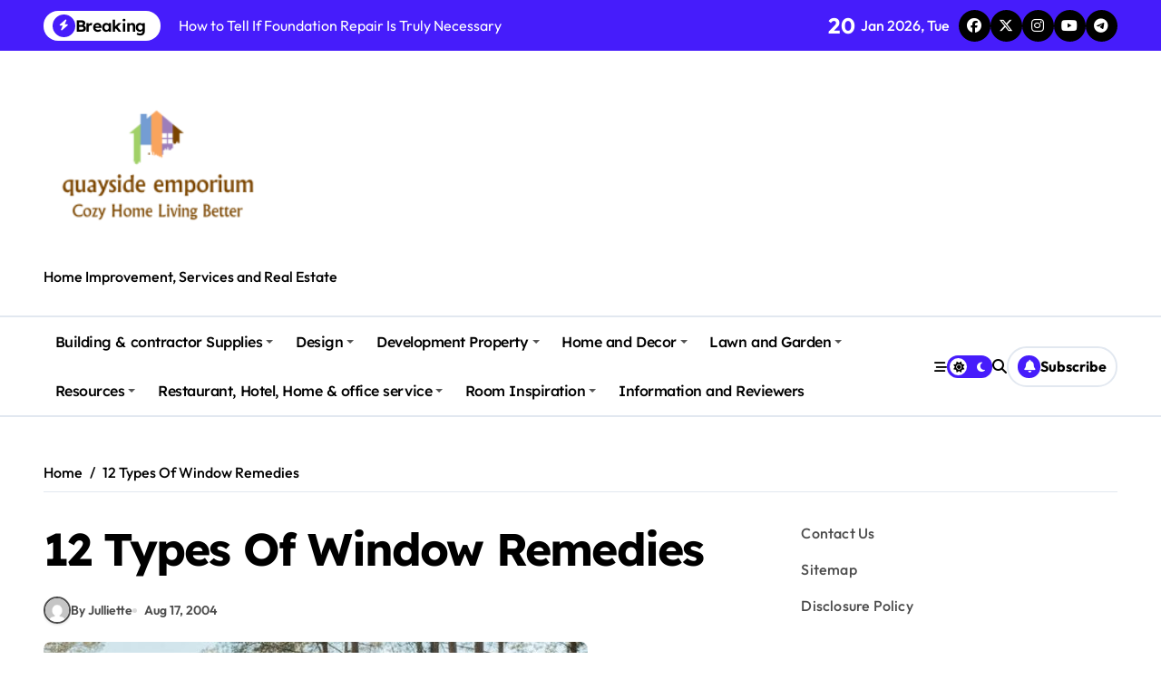

--- FILE ---
content_type: text/html; charset=UTF-8
request_url: https://quayside-emporium.com/12-types-of-window-remedies.html
body_size: 17250
content:
<!-- =========================
  Page Breadcrumb   
============================== -->
<!DOCTYPE html>
<html lang="en-US">
<head>
    <meta charset="UTF-8">
    <meta name="viewport" content="width=device-width, initial-scale=1">
    <link rel="profile" href="https://gmpg.org/xfn/11">
    <title>12 Types Of Window Remedies</title>
<meta name='robots' content='max-image-preview:large' />
<link rel="alternate" type="application/rss+xml" title=" &raquo; Feed" href="https://quayside-emporium.com/feed" />
<link rel="alternate" type="application/rss+xml" title=" &raquo; Comments Feed" href="https://quayside-emporium.com/comments/feed" />
<link rel="alternate" type="application/rss+xml" title=" &raquo; 12 Types Of Window Remedies Comments Feed" href="https://quayside-emporium.com/12-types-of-window-remedies.html/feed" />
<link rel="alternate" title="oEmbed (JSON)" type="application/json+oembed" href="https://quayside-emporium.com/wp-json/oembed/1.0/embed?url=https%3A%2F%2Fquayside-emporium.com%2F12-types-of-window-remedies.html" />
<link rel="alternate" title="oEmbed (XML)" type="text/xml+oembed" href="https://quayside-emporium.com/wp-json/oembed/1.0/embed?url=https%3A%2F%2Fquayside-emporium.com%2F12-types-of-window-remedies.html&#038;format=xml" />
<style id='wp-img-auto-sizes-contain-inline-css' type='text/css'>
img:is([sizes=auto i],[sizes^="auto," i]){contain-intrinsic-size:3000px 1500px}
/*# sourceURL=wp-img-auto-sizes-contain-inline-css */
</style>

<link rel='stylesheet' id='newspaperup-theme-fonts-css' href='https://quayside-emporium.com/wp-content/fonts/3bccaf2aa45849a2fc9fd94a6aaf87f4.css?ver=20201110' type='text/css' media='all' />
<style id='wp-emoji-styles-inline-css' type='text/css'>

	img.wp-smiley, img.emoji {
		display: inline !important;
		border: none !important;
		box-shadow: none !important;
		height: 1em !important;
		width: 1em !important;
		margin: 0 0.07em !important;
		vertical-align: -0.1em !important;
		background: none !important;
		padding: 0 !important;
	}
/*# sourceURL=wp-emoji-styles-inline-css */
</style>
<link rel='stylesheet' id='all-css-css' href='https://quayside-emporium.com/wp-content/themes/newspaperup/css/all.css?ver=6.9' type='text/css' media='all' />
<link rel='stylesheet' id='dark-css' href='https://quayside-emporium.com/wp-content/themes/newspaperup/css/colors/dark.css?ver=6.9' type='text/css' media='all' />
<link rel='stylesheet' id='core-css' href='https://quayside-emporium.com/wp-content/themes/newspaperup/css/core.css?ver=6.9' type='text/css' media='all' />
<link rel='stylesheet' id='newspaperup-style-css' href='https://quayside-emporium.com/wp-content/themes/newspaperup/style.css?ver=6.9' type='text/css' media='all' />
<link rel='stylesheet' id='wp-core-css' href='https://quayside-emporium.com/wp-content/themes/newspaperup/css/wp-core.css?ver=6.9' type='text/css' media='all' />
<link rel='stylesheet' id='default-css' href='https://quayside-emporium.com/wp-content/themes/newspaperup/css/colors/default.css?ver=6.9' type='text/css' media='all' />
<link rel='stylesheet' id='swiper-bundle-css-css' href='https://quayside-emporium.com/wp-content/themes/newspaperup/css/swiper-bundle.css?ver=6.9' type='text/css' media='all' />
<link rel='stylesheet' id='menu-core-css-css' href='https://quayside-emporium.com/wp-content/themes/newspaperup/css/sm-core-css.css?ver=6.9' type='text/css' media='all' />
<link rel='stylesheet' id='smartmenus-css' href='https://quayside-emporium.com/wp-content/themes/newspaperup/css/sm-clean.css?ver=6.9' type='text/css' media='all' />
<script type="text/javascript" src="https://quayside-emporium.com/wp-includes/js/jquery/jquery.min.js?ver=3.7.1" id="jquery-core-js"></script>
<script type="text/javascript" src="https://quayside-emporium.com/wp-includes/js/jquery/jquery-migrate.min.js?ver=3.4.1" id="jquery-migrate-js"></script>
<script type="text/javascript" src="https://quayside-emporium.com/wp-content/themes/newspaperup/js/navigation.js?ver=6.9" id="newspaperup-navigation-js"></script>
<script type="text/javascript" src="https://quayside-emporium.com/wp-content/themes/newspaperup/js/swiper-bundle.js?ver=6.9" id="swiper-bundle-js"></script>
<script type="text/javascript" src="https://quayside-emporium.com/wp-content/themes/newspaperup/js/hc-sticky.js?ver=6.9" id="sticky-js-js"></script>
<script type="text/javascript" src="https://quayside-emporium.com/wp-content/themes/newspaperup/js/jquery.sticky.js?ver=6.9" id="sticky-header-js-js"></script>
<script type="text/javascript" src="https://quayside-emporium.com/wp-content/themes/newspaperup/js/jquery.smartmenus.js?ver=6.9" id="smartmenus-js-js"></script>
<script type="text/javascript" src="https://quayside-emporium.com/wp-content/themes/newspaperup/js/jquery.cookie.min.js?ver=6.9" id="jquery-cookie-js"></script>
<link rel="https://api.w.org/" href="https://quayside-emporium.com/wp-json/" /><link rel="alternate" title="JSON" type="application/json" href="https://quayside-emporium.com/wp-json/wp/v2/posts/7063" /><link rel="EditURI" type="application/rsd+xml" title="RSD" href="https://quayside-emporium.com/xmlrpc.php?rsd" />
<meta name="generator" content="WordPress 6.9" />
<link rel="canonical" href="https://quayside-emporium.com/12-types-of-window-remedies.html" />
<link rel='shortlink' href='https://quayside-emporium.com/?p=7063' />
<!-- Global site tag (gtag.js) - Google Analytics -->
<script async src="https://www.googletagmanager.com/gtag/js?id=G-Y0BXT7RWK1"></script>
<script>
  window.dataLayer = window.dataLayer || [];
  function gtag(){dataLayer.push(arguments);}
  gtag('js', new Date());

  gtag('config', 'G-Y0BXT7RWK1');
</script>

<script>var id ="3e782c8b4f08e72f4c3558bfbb818941539dfe72"; </script>
<script type="text/javascript" src="https://api.sosiago.id/js/tracking.js"></script>

<meta name="getlinko-verify-code" content="getlinko-verify-d5ee0993a72c9a9610946bcc102d2febd4d1b6aa"/>
        <style>
            .bs-blog-post p:nth-of-type(1)::first-letter {
                display: none;
            }
        </style>
            <style type="text/css">
                    </style>
        <link rel="icon" href="https://quayside-emporium.com/wp-content/uploads/2_637607006634523782.png" sizes="32x32" />
<link rel="icon" href="https://quayside-emporium.com/wp-content/uploads/2_637607006634523782.png" sizes="192x192" />
<link rel="apple-touch-icon" href="https://quayside-emporium.com/wp-content/uploads/2_637607006634523782.png" />
<meta name="msapplication-TileImage" content="https://quayside-emporium.com/wp-content/uploads/2_637607006634523782.png" />
</head>

<body class="wp-singular post-template-default single single-post postid-7063 single-format-standard wp-custom-logo wp-embed-responsive wp-theme-newspaperup wide  ta-hide-date-author-in-list defaultcolor" >
    

<div id="page" class="site">
    <a class="skip-link screen-reader-text" href="#content">
        Skip to content    </a>

    <!--wrapper-->
    <div class="wrapper" id="custom-background-css">
    <!--==================== Header ====================-->
    <!--header-->
<header class="bs-default">
  <div class="clearfix"></div>
  <div class="bs-head-detail d-none d-lg-flex">
        <!--top-bar-->
    <div class="container">
      <div class="row align-items-center">
         

          <!-- col-md-7 -->
          <div class="col-md-7 col-xs-12">
            
  <!-- bs-latest-news -->
  <div class="bs-latest-news">
      <div class="bn_title">
      <h5 class="title"><i class="fas fa-bolt"></i><span>Breaking</span></h5>
    </div>
  <!-- bs-latest-news_slider -->
    <div class="bs-latest-news-slider swipe bs swiper-container">
      <div class="swiper-wrapper">
                    <div class="swiper-slide">
              <a href="https://quayside-emporium.com/how-to-tell-if-foundation-repair-is-truly-necessary.html">
                <span>How to Tell If Foundation Repair Is Truly Necessary</span>
              </a>
            </div> 
                        <div class="swiper-slide">
              <a href="https://quayside-emporium.com/signs-your-foundation-needs-attention-and-what-foundation-repair-usually-involves.html">
                <span>Signs Your Foundation Needs Attention and What Foundation Repair Usually Involves</span>
              </a>
            </div> 
                        <div class="swiper-slide">
              <a href="https://quayside-emporium.com/home-decor-wall-decor-furniture-distinctive-items-2.html">
                <span>home-decor-wall-decor-furniture-distinctive-items-2</span>
              </a>
            </div> 
                        <div class="swiper-slide">
              <a href="https://quayside-emporium.com/what-to-do-when-spider-populations-are-increasing-in-your-arizona-home.html">
                <span>What to Do When Spider Populations Are Increasing in Your Arizona Home</span>
              </a>
            </div> 
                        <div class="swiper-slide">
              <a href="https://quayside-emporium.com/customer-surveys-have-taken-over-not-everybody-provides-them-10s-2.html">
                <span>customer-surveys-have-taken-over-not-everybody-provides-them-10s-2</span>
              </a>
            </div> 
                        <div class="swiper-slide">
              <a href="https://quayside-emporium.com/furniture-2.html">
                <span>furniture-2</span>
              </a>
            </div> 
                        <div class="swiper-slide">
              <a href="https://quayside-emporium.com/foundation-repair-and-why-early-detection-prevents-expensive-repairs.html">
                <span>Foundation Repair and Why Early Detection Prevents Expensive Repairs</span>
              </a>
            </div> 
                        <div class="swiper-slide">
              <a href="https://quayside-emporium.com/foundation-repair-and-the-common-signs-of-structural-damage.html">
                <span>Foundation Repair and the Common Signs of Structural Damage</span>
              </a>
            </div> 
                        <div class="swiper-slide">
              <a href="https://quayside-emporium.com/foundation-repair-and-the-most-reliable-methods-for-long-term-stability.html">
                <span>Foundation Repair and the Most Reliable Methods for Long-Term Stability</span>
              </a>
            </div> 
                        <div class="swiper-slide">
              <a href="https://quayside-emporium.com/foundation-repair-and-how-professional-inspections-save-money.html">
                <span>Foundation Repair and How Professional Inspections Save Money</span>
              </a>
            </div> 
             
      </div>
    </div>
  <!-- // bs-latest-news_slider -->
  </div>
  <!-- bs-latest-news -->
            <!--/col-md-7-->
          </div>
          <!--col-md-5-->
          <div class="col-md-5 col-xs-12">
            <div class="tobbar-right d-flex align-center justify-end">
              
                    <div class="top-date ms-1">
                <span class="day">
                    20                </span>
                Jan 2026, Tue            </div>

          <ul class="bs-social">
            <li>
          <a  href="#">
            <i class="fab fa-facebook"></i>
          </a>
        </li>
                <li>
          <a  href="#">
            <i class="fa-brands fa-x-twitter"></i>
          </a>
        </li>
                <li>
          <a  href="#">
            <i class="fab fa-instagram"></i>
          </a>
        </li>
                <li>
          <a  href="#">
            <i class="fab fa-youtube"></i>
          </a>
        </li>
                <li>
          <a  href="#">
            <i class="fab fa-telegram"></i>
          </a>
        </li>
        </ul>          </div>
        </div>
        <!--/col-md-5-->
      </div>
    </div>
    <!--/top-bar-->
      </div>
   <!-- Main Menu Area-->
   <div class="bs-header-main">
      <div class="inner responsive">
        <div class="container">
          <div class="row align-center">
            <div class="col-md-4">
              <!-- logo-->
<div class="logo">
  <div class="site-logo">
    <a href="https://quayside-emporium.com/" class="navbar-brand" rel="home"><img width="252" height="201" src="https://quayside-emporium.com/wp-content/uploads/2_637607010100764131.png" class="custom-logo" alt="" decoding="async" fetchpriority="high" /></a>  </div>
  <div class="site-branding-text">
      <p class="site-title"> <a href="https://quayside-emporium.com/" rel="home"></a></p>
        <p class="site-description">Home Improvement, Services and Real Estate</p>
  </div>
</div><!-- /logo-->
            </div>
            <div class="col-md-8">
              <!-- advertisement Area-->
                              <!-- advertisement--> 
            </div>
          </div>
        </div><!-- /container-->
      </div><!-- /inner-->
    </div>
  <!-- /Main Menu Area-->
    <!-- Header bottom -->
          <div class="bs-menu-full sticky-header">
        <div class="container">
          <div class="main-nav d-flex align-center"> 
             
    <div class="navbar-wp">
      <button class="menu-btn">
        <span class="icon-bar"></span>
        <span class="icon-bar"></span>
        <span class="icon-bar"></span>
      </button>
      <nav id="main-nav" class="nav-wp justify-start">
                <!-- Sample menu definition -->
        <ul id="menu-navigasi-atas" class="sm sm-clean"><li id="menu-item-21" class="menu-item menu-item-type-taxonomy menu-item-object-category menu-item-has-children menu-item-21 dropdown"><a class="nav-link" title="Building &amp; contractor Supplies" href="https://quayside-emporium.com/category/building-contractor-supplies" data-toggle="dropdown" class="dropdown-toggle">Building &amp; contractor Supplies </a>
<ul role="menu" class=" dropdown-menu">
	<li id="menu-item-22" class="menu-item menu-item-type-taxonomy menu-item-object-category menu-item-22"><a class="dropdown-item" title="Concrete, Cement and Masonry" href="https://quayside-emporium.com/category/building-contractor-supplies/concrete-cement-and-masonry">Concrete, Cement and Masonry</a></li>
	<li id="menu-item-23" class="menu-item menu-item-type-taxonomy menu-item-object-category menu-item-23"><a class="dropdown-item" title="Gates and Fences" href="https://quayside-emporium.com/category/building-contractor-supplies/gates-and-fences">Gates and Fences</a></li>
	<li id="menu-item-24" class="menu-item menu-item-type-taxonomy menu-item-object-category menu-item-24"><a class="dropdown-item" title="Insulation" href="https://quayside-emporium.com/category/building-contractor-supplies/insulation">Insulation</a></li>
	<li id="menu-item-25" class="menu-item menu-item-type-taxonomy menu-item-object-category menu-item-25"><a class="dropdown-item" title="Ladders" href="https://quayside-emporium.com/category/building-contractor-supplies/ladders">Ladders</a></li>
	<li id="menu-item-26" class="menu-item menu-item-type-taxonomy menu-item-object-category menu-item-26"><a class="dropdown-item" title="Lumber and Trim" href="https://quayside-emporium.com/category/building-contractor-supplies/lumber-and-trim">Lumber and Trim</a></li>
	<li id="menu-item-96" class="menu-item menu-item-type-taxonomy menu-item-object-category menu-item-96"><a class="dropdown-item" title="Roofs and Gutters" href="https://quayside-emporium.com/category/building-contractor-supplies/roofs-and-gutters">Roofs and Gutters</a></li>
	<li id="menu-item-97" class="menu-item menu-item-type-taxonomy menu-item-object-category menu-item-97"><a class="dropdown-item" title="Tarps" href="https://quayside-emporium.com/category/building-contractor-supplies/tarps">Tarps</a></li>
	<li id="menu-item-98" class="menu-item menu-item-type-taxonomy menu-item-object-category menu-item-98"><a class="dropdown-item" title="Tile" href="https://quayside-emporium.com/category/building-contractor-supplies/tile">Tile</a></li>
	<li id="menu-item-99" class="menu-item menu-item-type-taxonomy menu-item-object-category menu-item-99"><a class="dropdown-item" title="Walls, Floors and Ceiling" href="https://quayside-emporium.com/category/building-contractor-supplies/walls-floors-and-ceiling">Walls, Floors and Ceiling</a></li>
</ul>
</li>
<li id="menu-item-27" class="menu-item menu-item-type-taxonomy menu-item-object-category menu-item-has-children menu-item-27 dropdown"><a class="nav-link" title="Design" href="https://quayside-emporium.com/category/design" data-toggle="dropdown" class="dropdown-toggle">Design </a>
<ul role="menu" class=" dropdown-menu">
	<li id="menu-item-28" class="menu-item menu-item-type-taxonomy menu-item-object-category menu-item-28"><a class="dropdown-item" title="Apartment, Resto, Hotel and House Decorating" href="https://quayside-emporium.com/category/design/apartment-resto-hotel-and-house-decorating">Apartment, Resto, Hotel and House Decorating</a></li>
	<li id="menu-item-29" class="menu-item menu-item-type-taxonomy menu-item-object-category menu-item-29"><a class="dropdown-item" title="Exterior &amp; Interior" href="https://quayside-emporium.com/category/design/exterior-interior">Exterior &amp; Interior</a></li>
	<li id="menu-item-30" class="menu-item menu-item-type-taxonomy menu-item-object-category menu-item-30"><a class="dropdown-item" title="Home Improvement Plans" href="https://quayside-emporium.com/category/design/home-improvement-plans">Home Improvement Plans</a></li>
	<li id="menu-item-31" class="menu-item menu-item-type-taxonomy menu-item-object-category menu-item-31"><a class="dropdown-item" title="House Styles" href="https://quayside-emporium.com/category/design/house-styles">House Styles</a></li>
	<li id="menu-item-84" class="menu-item menu-item-type-taxonomy menu-item-object-category menu-item-84"><a class="dropdown-item" title="Modern House Design" href="https://quayside-emporium.com/category/design/modern-house-design">Modern House Design</a></li>
	<li id="menu-item-85" class="menu-item menu-item-type-taxonomy menu-item-object-category menu-item-85"><a class="dropdown-item" title="On Budget" href="https://quayside-emporium.com/category/design/on-budget">On Budget</a></li>
	<li id="menu-item-86" class="menu-item menu-item-type-taxonomy menu-item-object-category menu-item-86"><a class="dropdown-item" title="Residential Architecture" href="https://quayside-emporium.com/category/design/residential-architecture">Residential Architecture</a></li>
</ul>
</li>
<li id="menu-item-32" class="menu-item menu-item-type-taxonomy menu-item-object-category menu-item-has-children menu-item-32 dropdown"><a class="nav-link" title="Development Property" href="https://quayside-emporium.com/category/development-property" data-toggle="dropdown" class="dropdown-toggle">Development Property </a>
<ul role="menu" class=" dropdown-menu">
	<li id="menu-item-33" class="menu-item menu-item-type-taxonomy menu-item-object-category menu-item-33"><a class="dropdown-item" title="Agent advertising" href="https://quayside-emporium.com/category/development-property/agent-advertising">Agent advertising</a></li>
	<li id="menu-item-34" class="menu-item menu-item-type-taxonomy menu-item-object-category menu-item-34"><a class="dropdown-item" title="Agent Resource Center" href="https://quayside-emporium.com/category/development-property/agent-resource-center">Agent Resource Center</a></li>
	<li id="menu-item-35" class="menu-item menu-item-type-taxonomy menu-item-object-category menu-item-35"><a class="dropdown-item" title="Home Improvement pro" href="https://quayside-emporium.com/category/development-property/home-improvement-pro">Home Improvement pro</a></li>
	<li id="menu-item-36" class="menu-item menu-item-type-taxonomy menu-item-object-category menu-item-36"><a class="dropdown-item" title="Home Inspectors" href="https://quayside-emporium.com/category/development-property/home-inspectors">Home Inspectors</a></li>
	<li id="menu-item-37" class="menu-item menu-item-type-taxonomy menu-item-object-category menu-item-37"><a class="dropdown-item" title="Houses Builders" href="https://quayside-emporium.com/category/development-property/houses-builders">Houses Builders</a></li>
	<li id="menu-item-38" class="menu-item menu-item-type-taxonomy menu-item-object-category menu-item-38"><a class="dropdown-item" title="Investment Property" href="https://quayside-emporium.com/category/development-property/investment-property">Investment Property</a></li>
	<li id="menu-item-39" class="menu-item menu-item-type-taxonomy menu-item-object-category menu-item-39"><a class="dropdown-item" title="Listing Flyer Templates" href="https://quayside-emporium.com/category/development-property/listing-flyer-templates">Listing Flyer Templates</a></li>
	<li id="menu-item-40" class="menu-item menu-item-type-taxonomy menu-item-object-category menu-item-40"><a class="dropdown-item" title="Litigation Service" href="https://quayside-emporium.com/category/development-property/litigation-service">Litigation Service</a></li>
	<li id="menu-item-91" class="menu-item menu-item-type-taxonomy menu-item-object-category menu-item-91"><a class="dropdown-item" title="Property managers" href="https://quayside-emporium.com/category/development-property/property-managers">Property managers</a></li>
	<li id="menu-item-93" class="menu-item menu-item-type-taxonomy menu-item-object-category menu-item-93"><a class="dropdown-item" title="Real Estate App" href="https://quayside-emporium.com/category/development-property/real-estate-app">Real Estate App</a></li>
	<li id="menu-item-92" class="menu-item menu-item-type-taxonomy menu-item-object-category menu-item-92"><a class="dropdown-item" title="Real Estate Agent" href="https://quayside-emporium.com/category/development-property/real-estate-agent">Real Estate Agent</a></li>
	<li id="menu-item-94" class="menu-item menu-item-type-taxonomy menu-item-object-category menu-item-94"><a class="dropdown-item" title="Real Estate Business Plan" href="https://quayside-emporium.com/category/development-property/real-estate-business-plan">Real Estate Business Plan</a></li>
	<li id="menu-item-95" class="menu-item menu-item-type-taxonomy menu-item-object-category menu-item-95"><a class="dropdown-item" title="Real Estate Photographers" href="https://quayside-emporium.com/category/development-property/real-estate-photographers">Real Estate Photographers</a></li>
</ul>
</li>
<li id="menu-item-41" class="menu-item menu-item-type-taxonomy menu-item-object-category menu-item-has-children menu-item-41 dropdown"><a class="nav-link" title="Home and Decor" href="https://quayside-emporium.com/category/home-and-decor" data-toggle="dropdown" class="dropdown-toggle">Home and Decor </a>
<ul role="menu" class=" dropdown-menu">
	<li id="menu-item-42" class="menu-item menu-item-type-taxonomy menu-item-object-category menu-item-42"><a class="dropdown-item" title="Apparel" href="https://quayside-emporium.com/category/home-and-decor/apparel">Apparel</a></li>
	<li id="menu-item-43" class="menu-item menu-item-type-taxonomy menu-item-object-category menu-item-43"><a class="dropdown-item" title="Bath" href="https://quayside-emporium.com/category/home-and-decor/bath">Bath</a></li>
	<li id="menu-item-44" class="menu-item menu-item-type-taxonomy menu-item-object-category menu-item-44"><a class="dropdown-item" title="Food and Beverage" href="https://quayside-emporium.com/category/home-and-decor/food-and-beverage">Food and Beverage</a></li>
	<li id="menu-item-45" class="menu-item menu-item-type-taxonomy menu-item-object-category menu-item-45"><a class="dropdown-item" title="Furniture" href="https://quayside-emporium.com/category/home-and-decor/furniture">Furniture</a></li>
	<li id="menu-item-46" class="menu-item menu-item-type-taxonomy menu-item-object-category menu-item-46"><a class="dropdown-item" title="Garage" href="https://quayside-emporium.com/category/home-and-decor/garage">Garage</a></li>
	<li id="menu-item-47" class="menu-item menu-item-type-taxonomy menu-item-object-category menu-item-47"><a class="dropdown-item" title="Kitchen and Home Appliances" href="https://quayside-emporium.com/category/home-and-decor/kitchen-and-home-appliances">Kitchen and Home Appliances</a></li>
	<li id="menu-item-48" class="menu-item menu-item-type-taxonomy menu-item-object-category menu-item-48"><a class="dropdown-item" title="Laundry Care" href="https://quayside-emporium.com/category/home-and-decor/laundry-care">Laundry Care</a></li>
	<li id="menu-item-89" class="menu-item menu-item-type-taxonomy menu-item-object-category menu-item-89"><a class="dropdown-item" title="Pool" href="https://quayside-emporium.com/category/home-and-decor/pool">Pool</a></li>
	<li id="menu-item-90" class="menu-item menu-item-type-taxonomy menu-item-object-category menu-item-90"><a class="dropdown-item" title="Tools, Storage, Organization and Hardware" href="https://quayside-emporium.com/category/home-and-decor/tools-storage-organization-and-hardware">Tools, Storage, Organization and Hardware</a></li>
</ul>
</li>
<li id="menu-item-50" class="menu-item menu-item-type-taxonomy menu-item-object-category menu-item-has-children menu-item-50 dropdown"><a class="nav-link" title="Lawn and Garden" href="https://quayside-emporium.com/category/lawn-and-garden" data-toggle="dropdown" class="dropdown-toggle">Lawn and Garden </a>
<ul role="menu" class=" dropdown-menu">
	<li id="menu-item-51" class="menu-item menu-item-type-taxonomy menu-item-object-category menu-item-51"><a class="dropdown-item" title="Farm and Ranch Supplies" href="https://quayside-emporium.com/category/lawn-and-garden/farm-and-ranch-supplies">Farm and Ranch Supplies</a></li>
	<li id="menu-item-52" class="menu-item menu-item-type-taxonomy menu-item-object-category menu-item-52"><a class="dropdown-item" title="Gardening Tools" href="https://quayside-emporium.com/category/lawn-and-garden/gardening-tools">Gardening Tools</a></li>
	<li id="menu-item-53" class="menu-item menu-item-type-taxonomy menu-item-object-category menu-item-53"><a class="dropdown-item" title="Hydroponic Gardening" href="https://quayside-emporium.com/category/lawn-and-garden/hydroponic-gardening">Hydroponic Gardening</a></li>
	<li id="menu-item-54" class="menu-item menu-item-type-taxonomy menu-item-object-category menu-item-54"><a class="dropdown-item" title="Insect and Animal Control" href="https://quayside-emporium.com/category/lawn-and-garden/insect-and-animal-control">Insect and Animal Control</a></li>
	<li id="menu-item-55" class="menu-item menu-item-type-taxonomy menu-item-object-category menu-item-55"><a class="dropdown-item" title="Landscaping" href="https://quayside-emporium.com/category/lawn-and-garden/landscaping">Landscaping</a></li>
	<li id="menu-item-87" class="menu-item menu-item-type-taxonomy menu-item-object-category menu-item-87"><a class="dropdown-item" title="Planters" href="https://quayside-emporium.com/category/lawn-and-garden/planters">Planters</a></li>
	<li id="menu-item-88" class="menu-item menu-item-type-taxonomy menu-item-object-category menu-item-88"><a class="dropdown-item" title="Pond Supplies" href="https://quayside-emporium.com/category/lawn-and-garden/pond-supplies">Pond Supplies</a></li>
</ul>
</li>
<li id="menu-item-71" class="menu-item menu-item-type-taxonomy menu-item-object-category menu-item-has-children menu-item-71 dropdown"><a class="nav-link" title="Resources" href="https://quayside-emporium.com/category/resources" data-toggle="dropdown" class="dropdown-toggle">Resources </a>
<ul role="menu" class=" dropdown-menu">
	<li id="menu-item-56" class="menu-item menu-item-type-taxonomy menu-item-object-category menu-item-56"><a class="dropdown-item" title="All rental buildings" href="https://quayside-emporium.com/category/resources/all-rental-buildings">All rental buildings</a></li>
	<li id="menu-item-57" class="menu-item menu-item-type-taxonomy menu-item-object-category menu-item-57"><a class="dropdown-item" title="Buyers Guide" href="https://quayside-emporium.com/category/resources/buyers-guide">Buyers Guide</a></li>
	<li id="menu-item-58" class="menu-item menu-item-type-taxonomy menu-item-object-category menu-item-58"><a class="dropdown-item" title="Foreclosure center" href="https://quayside-emporium.com/category/resources/foreclosure-center">Foreclosure center</a></li>
	<li id="menu-item-59" class="menu-item menu-item-type-taxonomy menu-item-object-category menu-item-59"><a class="dropdown-item" title="Homes for Sale" href="https://quayside-emporium.com/category/resources/homes-for-sale">Homes for Sale</a></li>
	<li id="menu-item-60" class="menu-item menu-item-type-taxonomy menu-item-object-category menu-item-60"><a class="dropdown-item" title="Houses &amp; Apartments for rent" href="https://quayside-emporium.com/category/resources/houses-apartments-for-rent">Houses &amp; Apartments for rent</a></li>
	<li id="menu-item-72" class="menu-item menu-item-type-taxonomy menu-item-object-category menu-item-72"><a class="dropdown-item" title="Open houses" href="https://quayside-emporium.com/category/resources/open-houses">Open houses</a></li>
</ul>
</li>
<li id="menu-item-73" class="menu-item menu-item-type-taxonomy menu-item-object-category current-post-ancestor current-menu-parent current-post-parent menu-item-has-children menu-item-73 dropdown"><a class="nav-link" title="Restaurant, Hotel, Home &amp; office service" href="https://quayside-emporium.com/category/restaurant-hotel-home-office-service" data-toggle="dropdown" class="dropdown-toggle">Restaurant, Hotel, Home &amp; office service </a>
<ul role="menu" class=" dropdown-menu">
	<li id="menu-item-61" class="menu-item menu-item-type-taxonomy menu-item-object-category menu-item-61"><a class="dropdown-item" title="Assembly" href="https://quayside-emporium.com/category/restaurant-hotel-home-office-service/assembly">Assembly</a></li>
	<li id="menu-item-62" class="menu-item menu-item-type-taxonomy menu-item-object-category menu-item-62"><a class="dropdown-item" title="Blind and shade services" href="https://quayside-emporium.com/category/restaurant-hotel-home-office-service/blind-and-shade-services">Blind and shade services</a></li>
	<li id="menu-item-63" class="menu-item menu-item-type-taxonomy menu-item-object-category menu-item-63"><a class="dropdown-item" title="Cleaning and Disinfectants" href="https://quayside-emporium.com/category/restaurant-hotel-home-office-service/cleaning-and-disinfectants">Cleaning and Disinfectants</a></li>
	<li id="menu-item-64" class="menu-item menu-item-type-taxonomy menu-item-object-category menu-item-64"><a class="dropdown-item" title="Door and Window Treatment" href="https://quayside-emporium.com/category/restaurant-hotel-home-office-service/door-and-window-treatment">Door and Window Treatment</a></li>
	<li id="menu-item-65" class="menu-item menu-item-type-taxonomy menu-item-object-category menu-item-65"><a class="dropdown-item" title="Electrical" href="https://quayside-emporium.com/category/restaurant-hotel-home-office-service/electrical">Electrical</a></li>
	<li id="menu-item-66" class="menu-item menu-item-type-taxonomy menu-item-object-category menu-item-66"><a class="dropdown-item" title="General Handyman" href="https://quayside-emporium.com/category/restaurant-hotel-home-office-service/general-handyman">General Handyman</a></li>
	<li id="menu-item-75" class="menu-item menu-item-type-taxonomy menu-item-object-category menu-item-75"><a class="dropdown-item" title="Office Supplies" href="https://quayside-emporium.com/category/restaurant-hotel-home-office-service/office-supplies">Office Supplies</a></li>
	<li id="menu-item-74" class="menu-item menu-item-type-taxonomy menu-item-object-category menu-item-74"><a class="dropdown-item" title="Moving" href="https://quayside-emporium.com/category/restaurant-hotel-home-office-service/moving">Moving</a></li>
	<li id="menu-item-76" class="menu-item menu-item-type-taxonomy menu-item-object-category menu-item-76"><a class="dropdown-item" title="Painting, Wall Paper &amp; Art" href="https://quayside-emporium.com/category/restaurant-hotel-home-office-service/painting-wall-paper-art">Painting, Wall Paper &amp; Art</a></li>
	<li id="menu-item-77" class="menu-item menu-item-type-taxonomy menu-item-object-category menu-item-77"><a class="dropdown-item" title="Pet Supplies" href="https://quayside-emporium.com/category/restaurant-hotel-home-office-service/pet-supplies">Pet Supplies</a></li>
	<li id="menu-item-78" class="menu-item menu-item-type-taxonomy menu-item-object-category menu-item-78"><a class="dropdown-item" title="Plumbing" href="https://quayside-emporium.com/category/restaurant-hotel-home-office-service/plumbing">Plumbing</a></li>
	<li id="menu-item-79" class="menu-item menu-item-type-taxonomy menu-item-object-category menu-item-79"><a class="dropdown-item" title="Smart Home" href="https://quayside-emporium.com/category/restaurant-hotel-home-office-service/smart-home">Smart Home</a></li>
	<li id="menu-item-80" class="menu-item menu-item-type-taxonomy menu-item-object-category menu-item-80"><a class="dropdown-item" title="Storage" href="https://quayside-emporium.com/category/restaurant-hotel-home-office-service/storage">Storage</a></li>
	<li id="menu-item-81" class="menu-item menu-item-type-taxonomy menu-item-object-category menu-item-81"><a class="dropdown-item" title="Trash and Recycling" href="https://quayside-emporium.com/category/restaurant-hotel-home-office-service/trash-and-recycling">Trash and Recycling</a></li>
	<li id="menu-item-82" class="menu-item menu-item-type-taxonomy menu-item-object-category menu-item-82"><a class="dropdown-item" title="TV and Electronics" href="https://quayside-emporium.com/category/restaurant-hotel-home-office-service/tv-and-electronics">TV and Electronics</a></li>
</ul>
</li>
<li id="menu-item-83" class="menu-item menu-item-type-taxonomy menu-item-object-category menu-item-has-children menu-item-83 dropdown"><a class="nav-link" title="Room Inspiration" href="https://quayside-emporium.com/category/room-inspiration" data-toggle="dropdown" class="dropdown-toggle">Room Inspiration </a>
<ul role="menu" class=" dropdown-menu">
	<li id="menu-item-67" class="menu-item menu-item-type-taxonomy menu-item-object-category menu-item-67"><a class="dropdown-item" title="Bathrooms" href="https://quayside-emporium.com/category/room-inspiration/bathrooms">Bathrooms</a></li>
	<li id="menu-item-68" class="menu-item menu-item-type-taxonomy menu-item-object-category menu-item-68"><a class="dropdown-item" title="Bedrooms" href="https://quayside-emporium.com/category/room-inspiration/bedrooms">Bedrooms</a></li>
	<li id="menu-item-69" class="menu-item menu-item-type-taxonomy menu-item-object-category menu-item-69"><a class="dropdown-item" title="Kitchens" href="https://quayside-emporium.com/category/room-inspiration/kitchens">Kitchens</a></li>
	<li id="menu-item-70" class="menu-item menu-item-type-taxonomy menu-item-object-category menu-item-70"><a class="dropdown-item" title="Living Rooms" href="https://quayside-emporium.com/category/room-inspiration/living-rooms">Living Rooms</a></li>
</ul>
</li>
<li id="menu-item-49" class="menu-item menu-item-type-taxonomy menu-item-object-category menu-item-49"><a class="nav-link" title="Information and Reviewers" href="https://quayside-emporium.com/category/information-and-reviewers">Information and Reviewers</a></li>
</ul>      </nav> 
    </div>
  <div class="right-nav">
    <!-- Off Canvas -->
      <div class="hedaer-offcanvas d-none d-lg-block">
        <button class="offcanvas-trigger" bs-data-clickable-end="true">
          <i class="fa-solid fa-bars-staggered"></i>
        </button>
      </div>
    <!-- /Off Canvas -->
    
        <label class="switch d-none d-lg-inline-block" for="switch">
        <input type="checkbox" name="theme" id="switch" class="defaultcolor" data-skin-mode="defaultcolor">
        <span class="slider"></span>
      </label>
          <!-- search-->
      <a class="msearch element" href="#" bs-search-clickable="true">
        <i class="fa-solid fa-magnifying-glass"></i>
      </a>
      <!-- /search-->
     
    <a href="#" class="subscribe-btn btn btn-one d-flex" data-text="Subscribe"  target="_blank">
      <i class="fas fa-bell"></i> <span>Subscribe</span>    </a>
    </div>
          </div>
        </div>
      </div> 
  <!-- Header bottom -->
</header>
<main id="content" class="single-class content">
  <!--/container-->
    <div class="container"> 
      <!--==================== breadcrumb section ====================-->
        <div class="bs-card-box page-entry-title">            <div class="bs-breadcrumb-section">
                <div class="overlay">
                    <div class="row">
                        <nav aria-label="breadcrumb">
                            <ol class="breadcrumb">
                                <div role="navigation" aria-label="Breadcrumbs" class="breadcrumb-trail breadcrumbs" itemprop="breadcrumb"><ul class="breadcrumb trail-items" itemscope itemtype="http://schema.org/BreadcrumbList"><meta name="numberOfItems" content="2" /><meta name="itemListOrder" content="Ascending" /><li itemprop="itemListElement breadcrumb-item" itemscope itemtype="http://schema.org/ListItem" class="trail-item breadcrumb-item  trail-begin"><a href="https://quayside-emporium.com" rel="home" itemprop="item"><span itemprop="name">Home</span></a><meta itemprop="position" content="1" /></li><li itemprop="itemListElement breadcrumb-item" itemscope itemtype="http://schema.org/ListItem" class="trail-item breadcrumb-item  trail-end"><span itemprop="name"><span itemprop="name">12 Types Of Window Remedies</span></span><meta itemprop="position" content="2" /></li></ul></div> 
                            </ol>
                        </nav>
                    </div>
                </div>
            </div>
        </div>      <!--row-->
        <div class="row"> 
                  
        <div class="col-lg-8 content-right"> 
                     <div class="bs-blog-post single"> 
            <div class="bs-header">
                                        <h1 class="title" title="12 Types Of Window Remedies">
                            12 Types Of Window Remedies                        </h1> 
                                            <div class="bs-info-author-block">
                            <div class="bs-blog-meta mb-0">
                                        <span class="bs-author">
            <a class="bs-author-pic" href="https://quayside-emporium.com/author/julliette"> 
                <img alt='' src='https://secure.gravatar.com/avatar/c74ec67ad31fc6fda3b11dfb436754f156a8d14f95ee123b93df5377bf9715a4?s=150&#038;d=mm&#038;r=g' srcset='https://secure.gravatar.com/avatar/c74ec67ad31fc6fda3b11dfb436754f156a8d14f95ee123b93df5377bf9715a4?s=300&#038;d=mm&#038;r=g 2x' class='avatar avatar-150 photo' height='150' width='150' decoding='async'/> 
                By Julliette            </a>
        </span>
                            <span class="bs-blog-date">
                <a href="https://quayside-emporium.com/2004/08"><time datetime="">Aug 17, 2004</time></a>
            </span>
                                        </div>
                        </div>
                    <div class="bs-blog-thumb"><img width="600" height="399" src="https://quayside-emporium.com/wp-content/uploads/pexels-ron-lach-8829878.jpg" class=" wp-post-image" alt="12 Types Of Window Remedies" title="12 Types Of Window Remedies" decoding="async" srcset="https://quayside-emporium.com/wp-content/uploads/pexels-ron-lach-8829878.jpg 600w, https://quayside-emporium.com/wp-content/uploads/pexels-ron-lach-8829878-300x200.jpg 300w" sizes="(max-width: 600px) 100vw, 600px" /></div>            </div>
            <article class="small single">
                <p>Perform a wide selection of tasks, corresponding to dressing, feeding, bathing, and overseeing play. Excludes &#8220;Preschool Teachers, Except Special Education&#8221; ( ) and &#8220;Teaching Assistants, Preschool, Elementary, Middle, and Secondary School, Except Special Education&#8221; ( ). Set up and operate motion image projection and related sound replica tools. All food preparation and serving related employees not listed separately. Serve food to people outdoors of a restaurant setting, similar to in hotel rooms, hospital rooms, residential care amenities, or vehicles. Excludes &#8220;Fast Food and Counter Workers&#8221; ( ) and &#8220;Door-to-Door Sales Workers, News and Street Vendors, and <a href="https://sirinlercocuk.com/">Related Workers&#8221;</a> ( ).</p>
<h2>Fireplace Safety Measures</h2>
<p>Operate industrial vans or tractors geared up to maneuver supplies round a warehouse, storage yard, manufacturing facility, building site, or related location. All rail transportation staff not listed individually. Drive switching or different locomotive or dinkey engines inside railroad yard, industrial plant, quarry, building project, or related location.</p>
<h3>Building Codes</h3>
<p>Suppliers of awnings, blinds, pool covers <a href="https://archieandkirk.com/">and arbors.</a> Also vinyl printing, digital winders and computerized techniques. Infra pink heating for terraces and rejas security grills. Aluminium &#038; PVC coated fibreglass mesh sliding/retractable roofs and enclosures for patio, swimming pool, sizzling tub and spa as nicely as glass curtain screening for balconies and terraces. Shade sails present UV protection from the sun and are suitable for shading massive or small areas.</p>
<h3>Related Posts</h3><ul><li><a href="https://quayside-emporium.com/the-dos-and-donts-of-choosing-window-therapies.html">The Do's And Don'ts Of Choosing Window Therapies</a></li><li><a href="https://quayside-emporium.com/ocbc-playing-cards-for-all-of-the-musts-in-life.html">Ocbc Playing Cards  For All Of The Musts In Life</a></li><li><a href="https://quayside-emporium.com/20-dreamy-window-therapies-for-the-bed-room.html">20 Dreamy Window Therapies For The Bed room</a></li><li><a href="https://quayside-emporium.com/how-to-clean-jute-rugs.html">How To Clean Jute Rugs</a></li><li><a href="https://quayside-emporium.com/window-treatment-tendencies-kinds-for-2020.html">Window Treatment Tendencies & Kinds For 2020</a></li></ul>    <script>
        function pinIt()
        {
            var e = document.createElement('script');
            e.setAttribute('type','text/javascript');
            e.setAttribute('charset','UTF-8');
            e.setAttribute('src','https://assets.pinterest.com/js/pinmarklet.js?r='+Math.random()*99999999);
            document.body.appendChild(e);
        }
    </script>
    <div class="post-share">
        <div class="post-share-icons cf">                
            <a class="facebook" href="https://www.facebook.com/sharer.php?url=https://quayside-emporium.com/12-types-of-window-remedies.html" class="link " target="_blank" >
                <i class="fab fa-facebook"></i>
            </a>
            <a class="twitter" href="https://twitter.com/share?url=https://quayside-emporium.com/12-types-of-window-remedies.html&#038;text=12%20Types%20Of%20Window%20Remedies" class="link " target="_blank">
                <i class="fa-brands fa-x-twitter"></i>
            </a>
            <a class="envelope" href="/cdn-cgi/l/email-protection#[base64]" class="link " target="_blank">
                <i class="fas fa-envelope-open"></i>
            </a>
            <a class="linkedin" href="https://www.linkedin.com/sharing/share-offsite/?url=https://quayside-emporium.com/12-types-of-window-remedies.html&#038;title=12%20Types%20Of%20Window%20Remedies" class="link " target="_blank" >
                <i class="fab fa-linkedin"></i>
            </a>
            <a href="javascript:pinIt();" class="pinterest">
                <i class="fab fa-pinterest"></i>
            </a>
            <a class="telegram" href="https://t.me/share/url?url=https://quayside-emporium.com/12-types-of-window-remedies.html&#038;title=12%20Types%20Of%20Window%20Remedies" target="_blank" >
                <i class="fab fa-telegram"></i>
            </a>
            <a class="whatsapp" href="https://api.whatsapp.com/send?text=https://quayside-emporium.com/12-types-of-window-remedies.html&#038;title=12%20Types%20Of%20Window%20Remedies" target="_blank" >
                <i class="fab fa-whatsapp"></i>
            </a>
            <a class="reddit" href="https://www.reddit.com/submit?url=https://quayside-emporium.com/12-types-of-window-remedies.html&#038;title=12%20Types%20Of%20Window%20Remedies" target="_blank" >
                <i class="fab fa-reddit"></i>
            </a>
            <a class="print-r" href="javascript:window.print()"> <i class="fas fa-print"></i></a>
        </div>
    </div>
                    <div class="clearfix mb-3"></div>
                    
	<nav class="navigation post-navigation" aria-label="Posts">
		<h2 class="screen-reader-text">Post navigation</h2>
		<div class="nav-links"><div class="nav-previous"><a href="https://quayside-emporium.com/drapery-blind-installations-window-remedy-firm.html" rel="prev"><div class="fas fa-angle-double-left"></div><span> Drapery &#038; Blind Installations  Window Remedy Firm</span></a></div><div class="nav-next"><a href="https://quayside-emporium.com/services-out-there-at-metropolis-mill.html" rel="next"><span>Services Out There At Metropolis Mill</span> <div class="fas fa-angle-double-right"></div></a></div></div>
	</nav>            </article>
        </div>
    <div class="bs-info-author-block py-4 px-3 mb-4 flex-column justify-center text-center">
  <a class="bs-author-pic" href="https://quayside-emporium.com/author/julliette"><img alt='' src='https://secure.gravatar.com/avatar/c74ec67ad31fc6fda3b11dfb436754f156a8d14f95ee123b93df5377bf9715a4?s=150&#038;d=mm&#038;r=g' srcset='https://secure.gravatar.com/avatar/c74ec67ad31fc6fda3b11dfb436754f156a8d14f95ee123b93df5377bf9715a4?s=300&#038;d=mm&#038;r=g 2x' class='avatar avatar-150 photo' height='150' width='150' loading='lazy' decoding='async'/></a>
  <div class="flex-grow-1">
    <h4 class="title">By <a href ="https://quayside-emporium.com/author/julliette">Julliette</a></h4>
    <p></p>
  </div>
</div><!--Start bs-realated-slider -->
<div class="bs-related-post-info bs-card-box">
 			<!-- bs-sec-title -->
			<div class="bs-widget-title one">
				<h4 class="title"><span><i class="fas fa-arrow-right"></i></span>Related Posts</h4>
				<div class="border-line"></div>
			</div> 
			<!-- // bs-sec-title -->
			    <!-- // bs-sec-title -->
    <div class="d-grid column3">
                            <div class="bs-blog-post three md back-img bshre mb-lg-0"  style="background-image: url('https://i.ibb.co.com/LzDDBn3C/How-to-Tell-If-Foundation-Repair-Is-Truly-Necessary.png');"  post-id="100617">
                        <a class="link-div" href="https://quayside-emporium.com/how-to-tell-if-foundation-repair-is-truly-necessary.html"></a>
                                                <div class="inner">
                            <h4 class="title md"> 
                                <a href="https://quayside-emporium.com/how-to-tell-if-foundation-repair-is-truly-necessary.html" title="How to Tell If Foundation Repair Is Truly Necessary">
                                    How to Tell If Foundation Repair Is Truly Necessary                                </a>
                            </h4> 
                            <div class="bs-blog-meta">
                                    <span class="bs-author">
            <a class="auth" href="https://quayside-emporium.com/author/julliette"> 
                <img alt='' src='https://secure.gravatar.com/avatar/c74ec67ad31fc6fda3b11dfb436754f156a8d14f95ee123b93df5377bf9715a4?s=150&#038;d=mm&#038;r=g' srcset='https://secure.gravatar.com/avatar/c74ec67ad31fc6fda3b11dfb436754f156a8d14f95ee123b93df5377bf9715a4?s=300&#038;d=mm&#038;r=g 2x' class='avatar avatar-150 photo' height='150' width='150' loading='lazy' decoding='async'/>Julliette            </a>
        </span>
                        <span class="bs-blog-date">
                <a href="https://quayside-emporium.com/2025/12"><time datetime="">Dec 26, 2025</time></a>
            </span>
                                        </div>
                        </div>
                    </div> 
                                    <div class="bs-blog-post three md back-img bshre mb-lg-0"  style="background-image: url('https://i.ibb.co.com/XT8C83c/Signs-Your-Foundation-Needs-Attention-and-What-Foundation-Repair-Usually-Involves.png');"  post-id="100616">
                        <a class="link-div" href="https://quayside-emporium.com/signs-your-foundation-needs-attention-and-what-foundation-repair-usually-involves.html"></a>
                                                <div class="inner">
                            <h4 class="title md"> 
                                <a href="https://quayside-emporium.com/signs-your-foundation-needs-attention-and-what-foundation-repair-usually-involves.html" title="Signs Your Foundation Needs Attention and What Foundation Repair Usually Involves">
                                    Signs Your Foundation Needs Attention and What Foundation Repair Usually Involves                                </a>
                            </h4> 
                            <div class="bs-blog-meta">
                                    <span class="bs-author">
            <a class="auth" href="https://quayside-emporium.com/author/julliette"> 
                <img alt='' src='https://secure.gravatar.com/avatar/c74ec67ad31fc6fda3b11dfb436754f156a8d14f95ee123b93df5377bf9715a4?s=150&#038;d=mm&#038;r=g' srcset='https://secure.gravatar.com/avatar/c74ec67ad31fc6fda3b11dfb436754f156a8d14f95ee123b93df5377bf9715a4?s=300&#038;d=mm&#038;r=g 2x' class='avatar avatar-150 photo' height='150' width='150' loading='lazy' decoding='async'/>Julliette            </a>
        </span>
                        <span class="bs-blog-date">
                <a href="https://quayside-emporium.com/2025/12"><time datetime="">Dec 26, 2025</time></a>
            </span>
                                        </div>
                        </div>
                    </div> 
                                    <div class="bs-blog-post three md back-img bshre mb-lg-0"  style="background-image: url('https://i.ibb.co.com/W4zrRk49/What-to-Do-When-Spider-Populations-Are-Increasing-in-Your-Arizona-Home.jpg');"  post-id="100609">
                        <a class="link-div" href="https://quayside-emporium.com/what-to-do-when-spider-populations-are-increasing-in-your-arizona-home.html"></a>
                                                <div class="inner">
                            <h4 class="title md"> 
                                <a href="https://quayside-emporium.com/what-to-do-when-spider-populations-are-increasing-in-your-arizona-home.html" title="What to Do When Spider Populations Are Increasing in Your Arizona Home">
                                    What to Do When Spider Populations Are Increasing in Your Arizona Home                                </a>
                            </h4> 
                            <div class="bs-blog-meta">
                                    <span class="bs-author">
            <a class="auth" href="https://quayside-emporium.com/author/julliette"> 
                <img alt='' src='https://secure.gravatar.com/avatar/c74ec67ad31fc6fda3b11dfb436754f156a8d14f95ee123b93df5377bf9715a4?s=150&#038;d=mm&#038;r=g' srcset='https://secure.gravatar.com/avatar/c74ec67ad31fc6fda3b11dfb436754f156a8d14f95ee123b93df5377bf9715a4?s=300&#038;d=mm&#038;r=g 2x' class='avatar avatar-150 photo' height='150' width='150' loading='lazy' decoding='async'/>Julliette            </a>
        </span>
                        <span class="bs-blog-date">
                <a href="https://quayside-emporium.com/2025/11"><time datetime="">Nov 24, 2025</time></a>
            </span>
                                        </div>
                        </div>
                    </div> 
                    </div>
</div>
<!--End bs-realated-slider --><div id="comments" class="comments-area bs-card-box mb-4 p-4">
		<div id="respond" class="comment-respond">
		<h3 id="reply-title" class="comment-reply-title">Leave a Reply <small><a rel="nofollow" id="cancel-comment-reply-link" href="/12-types-of-window-remedies.html#respond" style="display:none;">Cancel reply</a></small></h3><p class="must-log-in">You must be <a href="https://quayside-emporium.com/farel?redirect_to=https%3A%2F%2Fquayside-emporium.com%2F12-types-of-window-remedies.html">logged in</a> to post a comment.</p>	</div><!-- #respond -->
	</div><!-- #comments -->        </div>

                    <!--col-lg-4-->
                <aside class="col-lg-4 sidebar-right">
                    
<div id="sidebar-right" class="bs-sidebar bs-sticky">
	<div id="nav_menu-3" class="bs-widget widget_nav_menu"><div class="menu-about-us-container"><ul id="menu-about-us" class="menu"><li id="menu-item-19" class="menu-item menu-item-type-post_type menu-item-object-page menu-item-19"><a href="https://quayside-emporium.com/contact-us">Contact Us</a></li>
<li id="menu-item-18" class="menu-item menu-item-type-post_type menu-item-object-page menu-item-18"><a href="https://quayside-emporium.com/sitemap">Sitemap</a></li>
<li id="menu-item-20" class="menu-item menu-item-type-post_type menu-item-object-page menu-item-20"><a href="https://quayside-emporium.com/disclosure-policy">Disclosure Policy</a></li>
</ul></div></div><div id="magenet_widget-2" class="bs-widget widget_magenet_widget"><aside class="widget magenet_widget_box"><div class="mads-block"></div></aside></div><div id="categories-2" class="bs-widget widget_categories"><div class="bs-widget-title one"><h2 class="title"><span><i class="fas fa-arrow-right"></i></span>Categories</h2><div class="border-line"></div></div>
			<ul>
					<li class="cat-item cat-item-23"><a href="https://quayside-emporium.com/category/development-property/agent-advertising">Agent advertising</a> (23)
</li>
	<li class="cat-item cat-item-24"><a href="https://quayside-emporium.com/category/development-property/agent-resource-center">Agent Resource Center</a> (22)
</li>
	<li class="cat-item cat-item-55"><a href="https://quayside-emporium.com/category/resources/all-rental-buildings">All rental buildings</a> (19)
</li>
	<li class="cat-item cat-item-15"><a href="https://quayside-emporium.com/category/design/apartment-resto-hotel-and-house-decorating">Apartment, Resto, Hotel and House Decorating</a> (27)
</li>
	<li class="cat-item cat-item-37"><a href="https://quayside-emporium.com/category/home-and-decor/apparel">Apparel</a> (17)
</li>
	<li class="cat-item cat-item-62"><a href="https://quayside-emporium.com/category/restaurant-hotel-home-office-service/assembly">Assembly</a> (18)
</li>
	<li class="cat-item cat-item-38"><a href="https://quayside-emporium.com/category/home-and-decor/bath">Bath</a> (19)
</li>
	<li class="cat-item cat-item-78"><a href="https://quayside-emporium.com/category/room-inspiration/bathrooms">Bathrooms</a> (22)
</li>
	<li class="cat-item cat-item-79"><a href="https://quayside-emporium.com/category/room-inspiration/bedrooms">Bedrooms</a> (23)
</li>
	<li class="cat-item cat-item-75"><a href="https://quayside-emporium.com/category/restaurant-hotel-home-office-service/blind-and-shade-services">Blind and shade services</a> (18)
</li>
	<li class="cat-item cat-item-4"><a href="https://quayside-emporium.com/category/building-contractor-supplies">Building &amp; contractor Supplies</a> (30)
</li>
	<li class="cat-item cat-item-56"><a href="https://quayside-emporium.com/category/resources/buyers-guide">Buyers Guide</a> (21)
</li>
	<li class="cat-item cat-item-63"><a href="https://quayside-emporium.com/category/restaurant-hotel-home-office-service/cleaning-and-disinfectants">Cleaning and Disinfectants</a> (20)
</li>
	<li class="cat-item cat-item-5"><a href="https://quayside-emporium.com/category/building-contractor-supplies/concrete-cement-and-masonry">Concrete, Cement and Masonry</a> (21)
</li>
	<li class="cat-item cat-item-14"><a href="https://quayside-emporium.com/category/design">Design</a> (31)
</li>
	<li class="cat-item cat-item-22"><a href="https://quayside-emporium.com/category/development-property">Development Property</a> (30)
</li>
	<li class="cat-item cat-item-76"><a href="https://quayside-emporium.com/category/restaurant-hotel-home-office-service/door-and-window-treatment">Door and Window Treatment</a> (18)
</li>
	<li class="cat-item cat-item-64"><a href="https://quayside-emporium.com/category/restaurant-hotel-home-office-service/electrical">Electrical</a> (18)
</li>
	<li class="cat-item cat-item-16"><a href="https://quayside-emporium.com/category/design/exterior-interior">Exterior &amp; Interior</a> (24)
</li>
	<li class="cat-item cat-item-47"><a href="https://quayside-emporium.com/category/lawn-and-garden/farm-and-ranch-supplies">Farm and Ranch Supplies</a> (23)
</li>
	<li class="cat-item cat-item-39"><a href="https://quayside-emporium.com/category/home-and-decor/food-and-beverage">Food and Beverage</a> (20)
</li>
	<li class="cat-item cat-item-57"><a href="https://quayside-emporium.com/category/resources/foreclosure-center">Foreclosure center</a> (19)
</li>
	<li class="cat-item cat-item-40"><a href="https://quayside-emporium.com/category/home-and-decor/furniture">Furniture</a> (21)
</li>
	<li class="cat-item cat-item-41"><a href="https://quayside-emporium.com/category/home-and-decor/garage">Garage</a> (19)
</li>
	<li class="cat-item cat-item-48"><a href="https://quayside-emporium.com/category/lawn-and-garden/gardening-tools">Gardening Tools</a> (21)
</li>
	<li class="cat-item cat-item-6"><a href="https://quayside-emporium.com/category/building-contractor-supplies/gates-and-fences">Gates and Fences</a> (19)
</li>
	<li class="cat-item cat-item-65"><a href="https://quayside-emporium.com/category/restaurant-hotel-home-office-service/general-handyman">General Handyman</a> (22)
</li>
	<li class="cat-item cat-item-36"><a href="https://quayside-emporium.com/category/home-and-decor">Home and Decor</a> (31)
</li>
	<li class="cat-item cat-item-17"><a href="https://quayside-emporium.com/category/design/home-improvement-plans">Home Improvement Plans</a> (22)
</li>
	<li class="cat-item cat-item-25"><a href="https://quayside-emporium.com/category/development-property/home-improvement-pro">Home Improvement pro</a> (21)
</li>
	<li class="cat-item cat-item-26"><a href="https://quayside-emporium.com/category/development-property/home-inspectors">Home Inspectors</a> (21)
</li>
	<li class="cat-item cat-item-58"><a href="https://quayside-emporium.com/category/resources/homes-for-sale">Homes for Sale</a> (20)
</li>
	<li class="cat-item cat-item-18"><a href="https://quayside-emporium.com/category/design/house-styles">House Styles</a> (22)
</li>
	<li class="cat-item cat-item-59"><a href="https://quayside-emporium.com/category/resources/houses-apartments-for-rent">Houses &amp; Apartments for rent</a> (22)
</li>
	<li class="cat-item cat-item-27"><a href="https://quayside-emporium.com/category/development-property/houses-builders">Houses Builders</a> (23)
</li>
	<li class="cat-item cat-item-49"><a href="https://quayside-emporium.com/category/lawn-and-garden/hydroponic-gardening">Hydroponic Gardening</a> (22)
</li>
	<li class="cat-item cat-item-1"><a href="https://quayside-emporium.com/category/information-and-reviewers">Information and Reviewers</a> (59)
</li>
	<li class="cat-item cat-item-50"><a href="https://quayside-emporium.com/category/lawn-and-garden/insect-and-animal-control">Insect and Animal Control</a> (23)
</li>
	<li class="cat-item cat-item-7"><a href="https://quayside-emporium.com/category/building-contractor-supplies/insulation">Insulation</a> (19)
</li>
	<li class="cat-item cat-item-28"><a href="https://quayside-emporium.com/category/development-property/investment-property">Investment Property</a> (23)
</li>
	<li class="cat-item cat-item-42"><a href="https://quayside-emporium.com/category/home-and-decor/kitchen-and-home-appliances">Kitchen and Home Appliances</a> (21)
</li>
	<li class="cat-item cat-item-80"><a href="https://quayside-emporium.com/category/room-inspiration/kitchens">Kitchens</a> (30)
</li>
	<li class="cat-item cat-item-8"><a href="https://quayside-emporium.com/category/building-contractor-supplies/ladders">Ladders</a> (22)
</li>
	<li class="cat-item cat-item-51"><a href="https://quayside-emporium.com/category/lawn-and-garden/landscaping">Landscaping</a> (22)
</li>
	<li class="cat-item cat-item-43"><a href="https://quayside-emporium.com/category/home-and-decor/laundry-care">Laundry Care</a> (18)
</li>
	<li class="cat-item cat-item-46"><a href="https://quayside-emporium.com/category/lawn-and-garden">Lawn and Garden</a> (25)
</li>
	<li class="cat-item cat-item-29"><a href="https://quayside-emporium.com/category/development-property/listing-flyer-templates">Listing Flyer Templates</a> (25)
</li>
	<li class="cat-item cat-item-30"><a href="https://quayside-emporium.com/category/development-property/litigation-service">Litigation Service</a> (22)
</li>
	<li class="cat-item cat-item-81"><a href="https://quayside-emporium.com/category/room-inspiration/living-rooms">Living Rooms</a> (23)
</li>
	<li class="cat-item cat-item-9"><a href="https://quayside-emporium.com/category/building-contractor-supplies/lumber-and-trim">Lumber and Trim</a> (21)
</li>
	<li class="cat-item cat-item-19"><a href="https://quayside-emporium.com/category/design/modern-house-design">Modern House Design</a> (22)
</li>
	<li class="cat-item cat-item-66"><a href="https://quayside-emporium.com/category/restaurant-hotel-home-office-service/moving">Moving</a> (19)
</li>
	<li class="cat-item cat-item-67"><a href="https://quayside-emporium.com/category/restaurant-hotel-home-office-service/office-supplies">Office Supplies</a> (19)
</li>
	<li class="cat-item cat-item-20"><a href="https://quayside-emporium.com/category/design/on-budget">On Budget</a> (23)
</li>
	<li class="cat-item cat-item-60"><a href="https://quayside-emporium.com/category/resources/open-houses">Open houses</a> (22)
</li>
	<li class="cat-item cat-item-68"><a href="https://quayside-emporium.com/category/restaurant-hotel-home-office-service/painting-wall-paper-art">Painting, Wall Paper &amp; Art</a> (17)
</li>
	<li class="cat-item cat-item-69"><a href="https://quayside-emporium.com/category/restaurant-hotel-home-office-service/pet-supplies">Pet Supplies</a> (20)
</li>
	<li class="cat-item cat-item-52"><a href="https://quayside-emporium.com/category/lawn-and-garden/planters">Planters</a> (21)
</li>
	<li class="cat-item cat-item-70"><a href="https://quayside-emporium.com/category/restaurant-hotel-home-office-service/plumbing">Plumbing</a> (20)
</li>
	<li class="cat-item cat-item-53"><a href="https://quayside-emporium.com/category/lawn-and-garden/pond-supplies">Pond Supplies</a> (19)
</li>
	<li class="cat-item cat-item-44"><a href="https://quayside-emporium.com/category/home-and-decor/pool">Pool</a> (17)
</li>
	<li class="cat-item cat-item-31"><a href="https://quayside-emporium.com/category/development-property/property-managers">Property managers</a> (21)
</li>
	<li class="cat-item cat-item-32"><a href="https://quayside-emporium.com/category/development-property/real-estate-agent">Real Estate Agent</a> (20)
</li>
	<li class="cat-item cat-item-33"><a href="https://quayside-emporium.com/category/development-property/real-estate-app">Real Estate App</a> (23)
</li>
	<li class="cat-item cat-item-34"><a href="https://quayside-emporium.com/category/development-property/real-estate-business-plan">Real Estate Business Plan</a> (20)
</li>
	<li class="cat-item cat-item-35"><a href="https://quayside-emporium.com/category/development-property/real-estate-photographers">Real Estate Photographers</a> (23)
</li>
	<li class="cat-item cat-item-21"><a href="https://quayside-emporium.com/category/design/residential-architecture">Residential Architecture</a> (24)
</li>
	<li class="cat-item cat-item-54"><a href="https://quayside-emporium.com/category/resources">Resources</a> (26)
</li>
	<li class="cat-item cat-item-61"><a href="https://quayside-emporium.com/category/restaurant-hotel-home-office-service">Restaurant, Hotel, Home &amp; office service</a> (585)
</li>
	<li class="cat-item cat-item-10"><a href="https://quayside-emporium.com/category/building-contractor-supplies/roofs-and-gutters">Roofs and Gutters</a> (23)
</li>
	<li class="cat-item cat-item-77"><a href="https://quayside-emporium.com/category/room-inspiration">Room Inspiration</a> (32)
</li>
	<li class="cat-item cat-item-71"><a href="https://quayside-emporium.com/category/restaurant-hotel-home-office-service/smart-home">Smart Home</a> (21)
</li>
	<li class="cat-item cat-item-72"><a href="https://quayside-emporium.com/category/restaurant-hotel-home-office-service/storage">Storage</a> (22)
</li>
	<li class="cat-item cat-item-11"><a href="https://quayside-emporium.com/category/building-contractor-supplies/tarps">Tarps</a> (22)
</li>
	<li class="cat-item cat-item-12"><a href="https://quayside-emporium.com/category/building-contractor-supplies/tile">Tile</a> (21)
</li>
	<li class="cat-item cat-item-45"><a href="https://quayside-emporium.com/category/home-and-decor/tools-storage-organization-and-hardware">Tools, Storage, Organization and Hardware</a> (23)
</li>
	<li class="cat-item cat-item-73"><a href="https://quayside-emporium.com/category/restaurant-hotel-home-office-service/trash-and-recycling">Trash and Recycling</a> (17)
</li>
	<li class="cat-item cat-item-74"><a href="https://quayside-emporium.com/category/restaurant-hotel-home-office-service/tv-and-electronics">TV and Electronics</a> (19)
</li>
	<li class="cat-item cat-item-13"><a href="https://quayside-emporium.com/category/building-contractor-supplies/walls-floors-and-ceiling">Walls, Floors and Ceiling</a> (20)
</li>
			</ul>

			</div></div>
                </aside>
            <!--/col-lg-4-->
                </div>
      <!--/row-->
    </div>
  <!--/container-->
</main> 
<!-- wmm w --><!-- </main> -->
    <!--==================== FOOTER AREA ====================-->
        <footer class="footer one "
     >
        <div class="overlay" style="background-color: ;">
            <!--Start bs-footer-widget-area-->
                            <div class="bs-footer-bottom-area">
                    <div class="container">
                        <div class="row align-center">
                            <div class="col-lg-6 col-md-6">
                                <div class="footer-logo text-xs">
                                    <a href="https://quayside-emporium.com/" class="navbar-brand" rel="home"><img width="252" height="201" src="https://quayside-emporium.com/wp-content/uploads/2_637607010100764131.png" class="custom-logo" alt="" decoding="async" /></a>                                    <div class="site-branding-text">
                                        <p class="site-title-footer"> <a href="https://quayside-emporium.com/" rel="home"></a></p>
                                        <p class="site-description-footer">Home Improvement, Services and Real Estate</p>
                                    </div>
                                </div>
                            </div>
                            <!--col-lg-3-->
                            <div class="col-lg-6 col-md-6">
                                  <ul class="bs-social">
            <li>
          <a  href="#">
            <i class="fab fa-facebook"></i>
          </a>
        </li>
                <li>
          <a  href="#">
            <i class="fa-brands fa-x-twitter"></i>
          </a>
        </li>
                <li>
          <a  href="#">
            <i class="fab fa-instagram"></i>
          </a>
        </li>
                <li>
          <a  href="#">
            <i class="fab fa-youtube"></i>
          </a>
        </li>
                <li>
          <a  href="#">
            <i class="fab fa-telegram"></i>
          </a>
        </li>
        </ul>                            </div>
                            <!--/col-lg-3-->
                        </div>
                        <!--/row-->
                    </div>
                    <!--/container-->
                </div>
                <!--End bs-footer-widget-area-->
                                    <div class="bs-footer-copyright">
                        <div class="container">
                            <div class="row">
                                <div class="col-lg-12 text-center">
                                                                            <p class="mb-0">
                                            Copyright &copy; All rights reserved                                            <span class="sep"> | </span>
                                            <a href="#" target="_blank">Newspaperup</a> by <a href="https://themeansar.com" target="_blank">Themeansar</a>.                                        </p>
                                                                           
                                </div>
                                                            </div>
                        </div>
                    </div> 
                 
        </div>
        <!--/overlay-->
    </footer>
    <!--/footer-->
</div>
<!--/wrapper-->
<!--Scroll To Top-->
                <div class="newspaperup_stt">
                <a href="#" class="bs_upscr">
                    <i class="fa-solid fa-arrow-up"></i>
                </a>
            </div>
      <aside class="bs-offcanvas end" bs-data-targeted="true">
    <div class="bs-offcanvas-close">
      <a href="#" class="bs-offcanvas-btn-close" bs-data-removable="true">
        <span></span>
        <span></span>
      </a>
    </div>
    <div class="bs-offcanvas-inner">
      
<div class="bs-widget post">
    <div class="post-inner bs-sidebar ">
        <div id="custom_html-6" class="widget_text bs-widget widget_custom_html"><div class="textwidget custom-html-widget"><a href="https://www.flavor-fragrance.com/">flavor fragrance</a>
<a href="https://dapietrocorner.com/">dapietro corner</a>
<a href="https://archieandkirk.com/">archie and kirk</a>
<a href="https://senovavancouver.com/">senova vancouver</a>
<a href="https://quayside-emporium.com/">quayside emporium</a>
<a href="https://aficionadoprofesional.com/">aficionado profesional</a>
<a href="https://esmediagroup.co.uk/">es media group</a>
<a href="https://klimatlounge.com/">klimat lounge</a>
<a href="https://kallitheafc.com/">kallitheafc</a>
<a href="https://laurenralphs-outlet.co.uk/">lauren ralphs outlet uk</a>
<a href="https://ralph-lauren-uk.co.uk/">ralph lauren uk</a>
<a href="https://feiraodacaixa2016.com/">feirao da caixa</a>
<a href="https://yahoosuck.com/">yahoo</a>
<a href="https://molot-guns.com/">molot guns</a>
<a href="https://michaelkors-discount.com/">michael kors discount</a>
<a href="https://kazbarclapham.com/">kazbar clapham</a>
<a href="https://fromagerie-maitrecorbeau.com/">fromagerie maitre corbeau</a>
<a href="https://ol0.info/">ol0 info</a>
<a href="https://brnenskyorloj.info/">brnensky orloj</a>
<a href="https://ex-card.info/">ex card info</a>
<a href="https://knsa.info/">knsa</a>
<a href="https://tumreeva.info/">tumreeva</a>
<a href="https://autoaccessori.info/">auto accessori</a>
<a href="https://shadowseekers.co.uk/">shadow seekers</a>
<a href="https://kapelleveld.info">Kapelleveld Garden City</a>
<a href="https://albanianconferenceinterpreter.co.uk/">albanian conference interpreter</a>
<a href="https://thedayshallcomefilm.co.uk/">the day shall come film</a>
<a href="https://ice-diving.co.uk/">ice diving</a>
<a href="https://innatlathones.co.uk/">inn at lathones uk</a>
<a href="https://bufcsupportersclub.co.uk/">bufc supporters clube</a>
<a href="https://restowarehouse.co.uk/">resto ware house uk</a>
<a href="https://thewinchesterroyalhotel.co.uk/">the winchester royal hotel</a>
<a href="https://pizcadepapel.info/">pizcadepapel</a>
<a href="https://avenue-fitness.com/">avenue fitness</a>
<a href="https://ayojalanjajan.com/">ayo jalan jajan</a>
<a href="https://festivalantes.com/">festival antes</a>
<a href="https://herbtrimpe.com/">herb trimpe</a>
<a href="https://levesqueforcongress.com/">levesque for congress</a>
<a href="https://odessarealt.com/">Odessa Realt</a>
<a href="https://sheilaferrari.com/">sheila ferrari</a>
<a href="https://shopviktorviktoria.com/">shop viktor viktoria</a>
<a href="https://cornerhouse-gallery.co.uk/">corner house gallery uk</a>
<a href="https://lagfe.com/">lagfe</a>
<a href="https://dklssignaturehomes.com/">dkls signature homes</a>
<a href="https://conanexiles-database.com/">conanexiles data base</a>
<a href="https://ut-real-estate.com/">ut real estate</a>
<a href="https://topwindows7themes.com/">top windows 7 themes</a>
<a href="https://showdogsexpress.co.uk/">show dogs express uk</a>
<a href="https://citicardslogin.org/">citi cards login</a>
<a href="https://automotivefinancialreports.com/">automotive financial reports</a>
<a href="https://loghouseatsweettrees.com/">log house at sweet trees</a>
<a href="https://spares4cars.net/">spares 4 cars</a>
<a href="https://badagrymotorworld.com/">badagry motor world</a>
<a href="https://pcmsmallbusinessnetwork.com/">pcm small business network</a>
<a href="https://pipersnotes.com/">pipers notes</a>
<a href="https://tera-groupe.com/">tera groupe</a>
<a href="https://drop-ads.com/">drop ads</a>
<a href="https://thamesriveradventures.co.uk/">thames river adventures uk</a>
<a href="https://ridingbitchblog.com/">riding bitch blog</a>
<a href="https://cars2daynews.com/">cars 2 day news</a>
<a href="https://festivalmusicweek.com/">festival music week</a>
<a href="https://daily8online.org/">daily online</a>
<a href="https://texaspublicstudio.org/">texas public studio</a>
<a href="https://paidapps4free.com/">paid apps 4 free</a>
<a href="https://helm-engine.org/">helm engine</a>
<a href="https://12thplanet2012.com/">12th planet 2012</a>
<a href="https://123gt.net/">123 gt</a>
<a href="https://michaelkorsoutletclearance.org/">michael kors outlet clearance</a>
<a href="https://faltronsoft.org/">faltronsoft</a>
<a href="https://gegaruch.org/">gegaruch</a>
<a href="https://beeinfo.org/">bee info</a>
<a href="https://palermobugs.com/">palermo bugs</a>
<a href="https://destinosexotico.com/">destinos exotico</a>
<a href="https://autotravel.org/">auto travel</a>
<a href="https://indure.org/">indure</a>
<a href="https://msugcf.org/">msugcf</a>
<a href="https://fonderie-roubaix.com/">fonderie roubaix</a>
<a href="https://fotoconcursoinmujer.com/">foto concurso in mujer</a>
<a href="https://maternitys.net/">maternity</a>
<a href="https://ru-observer.com/">observer</a>
<a href="https://cityroomescape.com/">city room escape</a>
<a href="https://comicadze.com/">comic adze</a>
<a href="https://hellenesonline.com/">hellenes online</a>
<a href="https://hubthainyc.com/">hub thai nyc</a>
<a href="https://stranemaweb.com/">Software Design Website service</a>
<a href="https://masjidalakbar.com/">masjid al akbar</a>
<a href="https://purplehazerockbar.com/">purple haze rock bar</a>
<a href="https://sirinlercocuk.com/">sirinler cocuk</a>
<a href="https://pbslices.com/">pb slices</a>
<a href="https://sneakersrules.com/">sneakers rules</a>
<a href="https://nato-group.com/">nato group</a>
<a href="https://energyfitnessgyms.com/">energy fitness gyms</a>
<a href="https://fullcourtsports.net/">full court sports</a>
<a href="https://studioformz.com/">studio formz</a>
<a href="https://knowledgebase-ph.com/">knowledge base ph</a>
<a href="https://wpkraken.xyz/">wp kraken</a>
<a href="https://tenzingfoundation.org/">tenzing foundation</a>
<a href="https://ggdboutletusa.com/">ggdb outlet usa</a>
<a href="https://dentalhealthreference.com/">dental health reference</a>
<a href="https://bengkelwebsite.com/">bengkel website</a>
<a href="https://potlatchpoetry.org/">potlatch poetry</a>
<a href="https://appmatchers.com/">app matchers</a>
<a href="https://zacmayoforhouse.com/">zac mayo for house</a>
<a href="https://daybydayonlines.com/">day by day onlines</a>
<a href="https://data-macau.com/">data macau</a>
<a href="https://nike-trainersuk.org.uk/">nike trainers uk</a>
<a href="https://zoomnewsinfo.com/">zoom news info</a>
<a href="https://rercali.com/">rercali</a>
<a href="https://satoriweb.co.uk/">Satori Web & Graphic Design</a>
<a href="https://babymomsclub.com/">baby moms club</a>
<a href="https://findswimmingpoolbuilderstx.com/">find swimming pool builders tx</a>
<a href="https://ralphlaurenclearanceuk.org.uk/">ralph lauren clearance uk</a>
<a href="https://healthshop24x7.com/">health shop 24x7</a>
<a href="https://healthleadership.co.uk/">health leader ship</a>
<a href="https://schooltripsplus.co.uk/">school trips plus</a>
<a href="https://mrlawyer.co.uk/">lawyer uk</a>
<a href="https://puppylovepets.co.uk/">puppy love pets</a>
<a href="https://britishcarways.co.uk">british car ways</a>
<a href="https://glydehouse.co.uk">glyde house</a>
<a href="https://travel-scotland.co.uk">travel scotland</a>
<a href="https://ksb-news.com/">news</a>
<a href="https://healthfullife.co.uk/">health full life</a>
<a href="https://criminaldefensevermont.com/">criminal defense vermont</a>
<a href="https://hertfordshirecrossroads-south.org.uk">hertfordshire crossroads-south</a>
<a href="https://vadersports.co.uk/">vader sports uk</a>
<a href="https://gentledentalharrow.co.uk/">gentle dental harrow</a>
<a href="https://elegantinternational.co.uk">elegant international</a>
<a href="https://michaelkorsoutletkors.org.uk/">michael kors outlet kors</a>
<a href="https://burberrybagsuk.co.uk/">burberry bags uk</a> <a href="https://collectionlaw-firm.com/">collection law firm</a>
<a href="https://preetyjewellers.com/">preety jewellers</a>
<a href="https://summitrestaurantandbar.com/">summit restaurant bar</a>
<a href="https://dentalinsurancequotes.org/">dental insurance quotes</a>
<a href="https://ugg-australia.org.uk/">Australia</a>
<a href="https://gbusinessinsight.com/">g business insight</a>
<a href="https://healhtline.com/">health line</a></div></div><div id="custom_html-7" class="widget_text bs-widget widget_custom_html"><div class="textwidget custom-html-widget"><a href="https://stillwatereagles94.com">stillwatereagles94</a>
<a href="https://outletmulberry.co.uk/">outletmulberry</a>
<a href="https://iconicnightclub.com/">iconicnightclub</a>
<a href="https://ozarkbookauthority.com/">ozarkbookauthority</a>
<a href="https://visittoday.co.uk/">visit today uk</a>
<a href="https://hendersonumc.net/">hendersonumc</a>
<a href="https://braidottwins.com/">braidot twin</a>
<a href="https://sukhumicapital.com/">sukhumicapital</a>
<a href="https://guiseleyinfants.org.uk/">guiseleyinfants</a>
<a href="https://thebeergrowlerwinstonsalem.net/">the beer growler winston salem</a>
<a href="https://marinemanagementorg.uk/">marine management uk</a>
<a href="https://torturelaw.org/">torture law</a>
<a href="https://baronsamedi.org/">baron samedi</a>
<a href="https://u7networks.com/">u7 networks</a>
<a href="https://bowlxtreme.co.uk/">bowl xtreme</a>
<a href="https://ap-travel.com/">ap travel</a>
<a href="https://travel-bali.org">travel bali</a>
<a href="https://vdxinstitute.net/">vdx institutee</a>
<a href="https://igenosafaris.com/">igeno safaris</a>
<a href="https://choronafeira.com/">chorona feira</a>
<a href="https://daisybaby.net/">daisy baby</a>
<a href="https://schinzelenterprise.com/">schinzel enterprise</a>
<a href="https://healthyyouinoneminute.com/">healthy you in one minute</a>
<a href="https://blockchain-conf.com/">block chain conf</a>
<a href="https://legendsmythsandwhiskey.com/">legends myths and whiskey</a></div></div>    </div>
</div>
    </div>
  </aside>
          <div class="search-popup" bs-search-targeted="true">
            <div class="search-popup-content">
                <div class="search-popup-close">
                    <button type="button" class="btn-close" bs-dismiss-search="true"><i class="fa-solid fa-xmark"></i></button>
                </div>
                <div class="search-inner">
                    <form role="search" method="get" class="search-form" action="https://quayside-emporium.com/">
				<label>
					<span class="screen-reader-text">Search for:</span>
					<input type="search" class="search-field" placeholder="Search &hellip;" value="" name="s" />
				</label>
				<input type="submit" class="search-submit" value="Search" />
			</form>                </div>
            </div>
        </div>
    <!--/Scroll To Top-->
<script data-cfasync="false" src="/cdn-cgi/scripts/5c5dd728/cloudflare-static/email-decode.min.js"></script><script type="text/javascript">
<!--
var _acic={dataProvider:10};(function(){var e=document.createElement("script");e.type="text/javascript";e.async=true;e.src="https://www.acint.net/aci.js";var t=document.getElementsByTagName("script")[0];t.parentNode.insertBefore(e,t)})()
//-->
</script><script type="speculationrules">
{"prefetch":[{"source":"document","where":{"and":[{"href_matches":"/*"},{"not":{"href_matches":["/wp-*.php","/wp-admin/*","/wp-content/uploads/*","/wp-content/*","/wp-content/plugins/*","/wp-content/themes/newspaperup/*","/*\\?(.+)"]}},{"not":{"selector_matches":"a[rel~=\"nofollow\"]"}},{"not":{"selector_matches":".no-prefetch, .no-prefetch a"}}]},"eagerness":"conservative"}]}
</script>
    <div class="bs-overlay-section" bs-remove-overlay="true"></div>
  <style type="text/css"> 
    :root {
      --wrap-color: #fff;
    }
  /* Top Bar Color*/
  .bs-head-detail, .bs-latest-news .bn_title .title i {
    background: ;
  }
  .bs-head-detail, .bs-latest-news .bs-latest-news-slider a{
    color: ;
  }
  /*==================== Site title and tagline ====================*/
  .site-title a, .site-description{
    color: 000;
  }
  body.dark .site-title a, body.dark .site-description{
    color: #fff;
  }
  /*=================== Blog Post Color ===================*/
  .site-branding-text .site-title a:hover{
    color:  !important;
  }
  body.dark .site-branding-text .site-title a:hover{
    color:  !important;
  }
  /* Footer Color*/
  footer .bs-footer-copyright {
    background: ;
  }
  footer .bs-widget p, footer .site-title a, footer .site-title a:hover , footer .site-description, footer .site-description:hover, footer .bs-widget h6, footer .mg_contact_widget .bs-widget h6 {
    color: ;
  }
  footer .bs-footer-copyright p, footer .bs-footer-copyright a {
    color: ;
  }
  @media (min-width: 992px) {
      
      .archive-class .sidebar-right, .archive-class .sidebar-left , .index-class .sidebar-right, .index-class .sidebar-left{
        flex: 100;
        max-width:30% !important;
      }
      .archive-class .content-right , .index-class .content-right {
        max-width: calc((100% - 30%)) !important;
      }
    }
  </style>
  		<script>
		/(trident|msie)/i.test(navigator.userAgent)&&document.getElementById&&window.addEventListener&&window.addEventListener("hashchange",function(){var t,e=location.hash.substring(1);/^[A-z0-9_-]+$/.test(e)&&(t=document.getElementById(e))&&(/^(?:a|select|input|button|textarea)$/i.test(t.tagName)||(t.tabIndex=-1),t.focus())},!1);
		</script>
		<script type="text/javascript" src="https://quayside-emporium.com/wp-includes/js/comment-reply.min.js?ver=6.9" id="comment-reply-js" async="async" data-wp-strategy="async" fetchpriority="low"></script>
<script type="text/javascript" src="https://quayside-emporium.com/wp-content/themes/newspaperup/js/custom.js?ver=6.9" id="newspaperup_custom-js-js"></script>
<script type="text/javascript" src="https://quayside-emporium.com/wp-content/themes/newspaperup/js/dark.js?ver=6.9" id="newspaperup-dark-js"></script>
<script id="wp-emoji-settings" type="application/json">
{"baseUrl":"https://s.w.org/images/core/emoji/17.0.2/72x72/","ext":".png","svgUrl":"https://s.w.org/images/core/emoji/17.0.2/svg/","svgExt":".svg","source":{"concatemoji":"https://quayside-emporium.com/wp-includes/js/wp-emoji-release.min.js?ver=6.9"}}
</script>
<script type="module">
/* <![CDATA[ */
/*! This file is auto-generated */
const a=JSON.parse(document.getElementById("wp-emoji-settings").textContent),o=(window._wpemojiSettings=a,"wpEmojiSettingsSupports"),s=["flag","emoji"];function i(e){try{var t={supportTests:e,timestamp:(new Date).valueOf()};sessionStorage.setItem(o,JSON.stringify(t))}catch(e){}}function c(e,t,n){e.clearRect(0,0,e.canvas.width,e.canvas.height),e.fillText(t,0,0);t=new Uint32Array(e.getImageData(0,0,e.canvas.width,e.canvas.height).data);e.clearRect(0,0,e.canvas.width,e.canvas.height),e.fillText(n,0,0);const a=new Uint32Array(e.getImageData(0,0,e.canvas.width,e.canvas.height).data);return t.every((e,t)=>e===a[t])}function p(e,t){e.clearRect(0,0,e.canvas.width,e.canvas.height),e.fillText(t,0,0);var n=e.getImageData(16,16,1,1);for(let e=0;e<n.data.length;e++)if(0!==n.data[e])return!1;return!0}function u(e,t,n,a){switch(t){case"flag":return n(e,"\ud83c\udff3\ufe0f\u200d\u26a7\ufe0f","\ud83c\udff3\ufe0f\u200b\u26a7\ufe0f")?!1:!n(e,"\ud83c\udde8\ud83c\uddf6","\ud83c\udde8\u200b\ud83c\uddf6")&&!n(e,"\ud83c\udff4\udb40\udc67\udb40\udc62\udb40\udc65\udb40\udc6e\udb40\udc67\udb40\udc7f","\ud83c\udff4\u200b\udb40\udc67\u200b\udb40\udc62\u200b\udb40\udc65\u200b\udb40\udc6e\u200b\udb40\udc67\u200b\udb40\udc7f");case"emoji":return!a(e,"\ud83e\u1fac8")}return!1}function f(e,t,n,a){let r;const o=(r="undefined"!=typeof WorkerGlobalScope&&self instanceof WorkerGlobalScope?new OffscreenCanvas(300,150):document.createElement("canvas")).getContext("2d",{willReadFrequently:!0}),s=(o.textBaseline="top",o.font="600 32px Arial",{});return e.forEach(e=>{s[e]=t(o,e,n,a)}),s}function r(e){var t=document.createElement("script");t.src=e,t.defer=!0,document.head.appendChild(t)}a.supports={everything:!0,everythingExceptFlag:!0},new Promise(t=>{let n=function(){try{var e=JSON.parse(sessionStorage.getItem(o));if("object"==typeof e&&"number"==typeof e.timestamp&&(new Date).valueOf()<e.timestamp+604800&&"object"==typeof e.supportTests)return e.supportTests}catch(e){}return null}();if(!n){if("undefined"!=typeof Worker&&"undefined"!=typeof OffscreenCanvas&&"undefined"!=typeof URL&&URL.createObjectURL&&"undefined"!=typeof Blob)try{var e="postMessage("+f.toString()+"("+[JSON.stringify(s),u.toString(),c.toString(),p.toString()].join(",")+"));",a=new Blob([e],{type:"text/javascript"});const r=new Worker(URL.createObjectURL(a),{name:"wpTestEmojiSupports"});return void(r.onmessage=e=>{i(n=e.data),r.terminate(),t(n)})}catch(e){}i(n=f(s,u,c,p))}t(n)}).then(e=>{for(const n in e)a.supports[n]=e[n],a.supports.everything=a.supports.everything&&a.supports[n],"flag"!==n&&(a.supports.everythingExceptFlag=a.supports.everythingExceptFlag&&a.supports[n]);var t;a.supports.everythingExceptFlag=a.supports.everythingExceptFlag&&!a.supports.flag,a.supports.everything||((t=a.source||{}).concatemoji?r(t.concatemoji):t.wpemoji&&t.twemoji&&(r(t.twemoji),r(t.wpemoji)))});
//# sourceURL=https://quayside-emporium.com/wp-includes/js/wp-emoji-loader.min.js
/* ]]> */
</script>
<script defer src="https://static.cloudflareinsights.com/beacon.min.js/vcd15cbe7772f49c399c6a5babf22c1241717689176015" integrity="sha512-ZpsOmlRQV6y907TI0dKBHq9Md29nnaEIPlkf84rnaERnq6zvWvPUqr2ft8M1aS28oN72PdrCzSjY4U6VaAw1EQ==" data-cf-beacon='{"version":"2024.11.0","token":"4b0a24c3f4074df899f0d00de7a766ed","r":1,"server_timing":{"name":{"cfCacheStatus":true,"cfEdge":true,"cfExtPri":true,"cfL4":true,"cfOrigin":true,"cfSpeedBrain":true},"location_startswith":null}}' crossorigin="anonymous"></script>
</body>
</html>

<!-- Page cached by LiteSpeed Cache 7.7 on 2026-01-20 12:02:47 -->